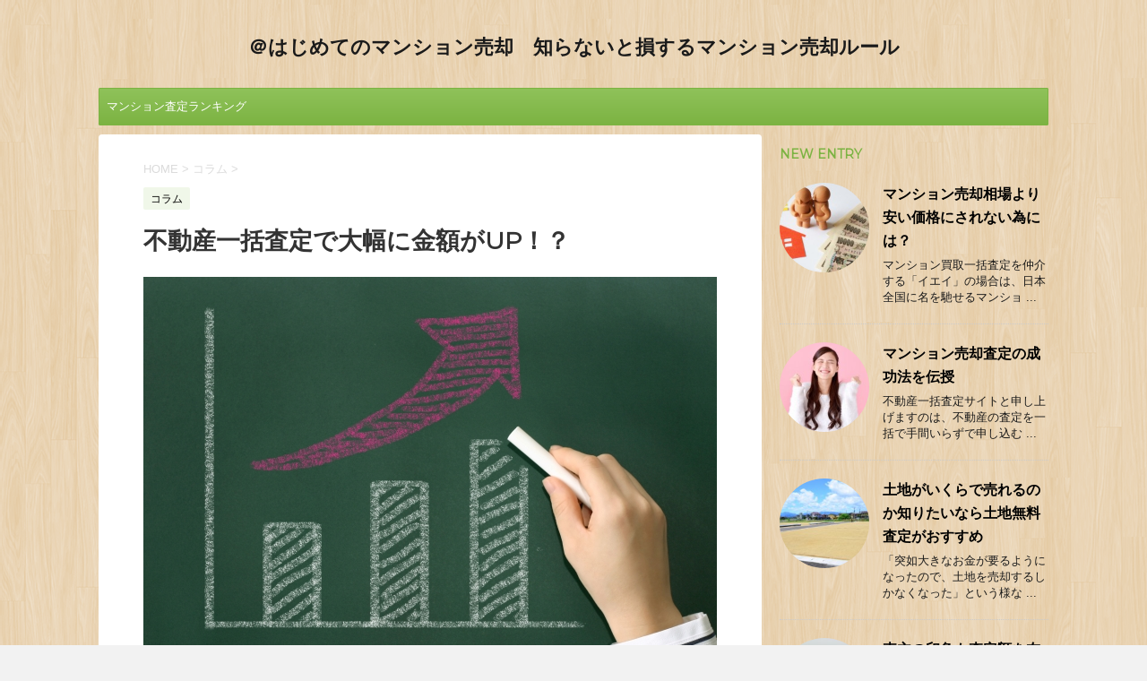

--- FILE ---
content_type: text/html; charset=UTF-8
request_url: http://xn--xck0d2a9bc2114cgbiqkf4o6a.asia/136
body_size: 11898
content:
<!DOCTYPE html>
<!--[if lt IE 7]>
<html class="ie6" lang="ja"> <![endif]-->
<!--[if IE 7]>
<html class="i7" lang="ja"> <![endif]-->
<!--[if IE 8]>
<html class="ie" lang="ja"> <![endif]-->
<!--[if gt IE 8]><!-->
<html lang="ja">
	<!--<![endif]-->
	<head prefix="og: http://ogp.me/ns# fb: http://ogp.me/ns/fb# article: http://ogp.me/ns/article#">
		<meta charset="UTF-8" >
		<meta name="viewport" content="width=device-width,initial-scale=1.0,user-scalable=no">
		<meta name="format-detection" content="telephone=no" >
		
		
		<link rel="alternate" type="application/rss+xml" title="＠はじめてのマンション売却　知らないと損するマンション売却ルール RSS Feed" href="http://xn--xck0d2a9bc2114cgbiqkf4o6a.asia/feed" />
		<link rel="pingback" href="http://xn--xck0d2a9bc2114cgbiqkf4o6a.asia/wordpress/xmlrpc.php" >
		<link href='https://fonts.googleapis.com/css?family=Montserrat:400' rel='stylesheet' type='text/css'>
				<!--[if lt IE 9]>
		<script src="http://css3-mediaqueries-js.googlecode.com/svn/trunk/css3-mediaqueries.js"></script>
		<script src="http://xn--xck0d2a9bc2114cgbiqkf4o6a.asia/wordpress/wp-content/themes/stingerplus/js/html5shiv.js"></script>
		<![endif]-->
				<title>不動産一括査定で大幅に金額がUP！？ - ＠はじめてのマンション売却　知らないと損するマンション売却ルール</title>
		<script type="text/javascript">
			window._wpemojiSettings = {"baseUrl":"http:\/\/s.w.org\/images\/core\/emoji\/72x72\/","ext":".png","source":{"concatemoji":"http:\/\/xn--xck0d2a9bc2114cgbiqkf4o6a.asia\/wordpress\/wp-includes\/js\/wp-emoji-release.min.js?ver=4.3.34"}};
			!function(e,n,t){var a;function o(e){var t=n.createElement("canvas"),a=t.getContext&&t.getContext("2d");return!(!a||!a.fillText)&&(a.textBaseline="top",a.font="600 32px Arial","flag"===e?(a.fillText(String.fromCharCode(55356,56812,55356,56807),0,0),3e3<t.toDataURL().length):(a.fillText(String.fromCharCode(55357,56835),0,0),0!==a.getImageData(16,16,1,1).data[0]))}function i(e){var t=n.createElement("script");t.src=e,t.type="text/javascript",n.getElementsByTagName("head")[0].appendChild(t)}t.supports={simple:o("simple"),flag:o("flag")},t.DOMReady=!1,t.readyCallback=function(){t.DOMReady=!0},t.supports.simple&&t.supports.flag||(a=function(){t.readyCallback()},n.addEventListener?(n.addEventListener("DOMContentLoaded",a,!1),e.addEventListener("load",a,!1)):(e.attachEvent("onload",a),n.attachEvent("onreadystatechange",function(){"complete"===n.readyState&&t.readyCallback()})),(a=t.source||{}).concatemoji?i(a.concatemoji):a.wpemoji&&a.twemoji&&(i(a.twemoji),i(a.wpemoji)))}(window,document,window._wpemojiSettings);
		</script>
		<style type="text/css">
img.wp-smiley,
img.emoji {
	display: inline !important;
	border: none !important;
	box-shadow: none !important;
	height: 1em !important;
	width: 1em !important;
	margin: 0 .07em !important;
	vertical-align: -0.1em !important;
	background: none !important;
	padding: 0 !important;
}
</style>
<link rel='stylesheet' id='normalize-css'  href='http://xn--xck0d2a9bc2114cgbiqkf4o6a.asia/wordpress/wp-content/themes/stingerplus/css/normalize.css?ver=1.5.9' type='text/css' media='all' />
<link rel='stylesheet' id='font-awesome-css'  href='//maxcdn.bootstrapcdn.com/font-awesome/4.5.0/css/font-awesome.min.css?ver=4.5.0' type='text/css' media='all' />
<link rel='stylesheet' id='style-css'  href='http://xn--xck0d2a9bc2114cgbiqkf4o6a.asia/wordpress/wp-content/themes/stingerplus-child/style.css?ver=4.3.34' type='text/css' media='all' />
<script type='text/javascript' src='//ajax.googleapis.com/ajax/libs/jquery/1.11.3/jquery.min.js?ver=1.11.3'></script>
<link rel='canonical' href='http://xn--xck0d2a9bc2114cgbiqkf4o6a.asia/136' />
<link rel='shortlink' href='http://xn--xck0d2a9bc2114cgbiqkf4o6a.asia/?p=1042' />
<meta name="robots" content="index, follow" />

		<style type="text/css">
			/*グループ1
			------------------------------------------------------------*/
			/*サイト上部のボーダー色*/
				


			/*サイトの背景色*/
			#wrapper {
						
			}

			/*メインコンテンツのテキスト色*/
			.post > *{
				color: ;				
			}
			input,textarea {
				color:#000;
			}

			/*メインコンテンツのリンク色*/

			a,.no-thumbitiran h3 a,.no-thumbitiran h5 a {
				color: ;				
			}

			a:hover {
				color: ;				
			}

			/*サイドのテキスト色*/
			#side aside > *,#side aside .kanren .clearfix dd h5 a{
				color: ;				
			}

			/*メインコンテンツの背景色*/
			main {
				background: #fff;				
			}


			/*メイン背景色の透過*/

			
			
			/*ブログタイトル*/

			header .sitename a {
				color: #1a1a1a;
			}

			/* メニュー */
			nav li a {
				color: #1a1a1a;
			}


			/*ページトップ*/
			#page-top a {
								background: #7CB342;
			}

			/*キャプション */

			header h1 {
				color: #1a1a1a;
			}

			header .descr {
				color: #1a1a1a;
			}

			/* アコーディオン */
			#s-navi dt.trigger .op {
				background: #7CB342;
				color: #8fc25a;
			}

			.acordion_tree li a {
				color: #1a1a1a;
			}

			/* サイド見出し */
			aside h4 {
				color: #1a1a1a;
			}

			/* フッター文字 */
			#footer, #footer .copy, #footer .rcopy, #footer .copy a, #footer .rcopy a {
				color: #1a1a1a;
			}

			/* スマホメニュー文字 */
			.acordion_tree ul.menu li a, .acordion_tree ul.menu li {
				color: #000;
			}

			.acordion_tree ul.menu li {
				border-bottom-color: #000;
}


			/*グループ2
			------------------------------------------------------------*/
			/*Webフォント*/
							.entry-title,.kanren .clearfix dd h5 a,h5.poprank-noh5 a,.no-thumbitiran h5 a {
					font-family: Josefin Sans,Julius Sans One,'Meddon',Lobster,Pacifico,Fredericka the Great,Bilbo Swash Caps,PT Sans Caption,Montserrat,"メイリオ", Meiryo, "ヒラギノ角ゴ Pro W3", Hiragino Kaku Gothic Pro, "ＭＳ Ｐゴシック", sans-serif!important;
				}
			
			
			
			
			
			/* 投稿日時・ぱんくず・タグ */
			#breadcrumb, #breadcrumb div a, div#breadcrumb a, .blogbox p, .tagst {
				color: #dbdbdb;
			}

			/* 記事タイトル */
			.entry-title {
				color: #333;
								font-family: Josefin Sans,Julius Sans One,'Meddon',Lobster,Pacifico,Fredericka the Great,Bilbo Swash Caps,PT Sans Caption,Montserrat,"メイリオ", Meiryo, "ヒラギノ角ゴ Pro W3", Hiragino Kaku Gothic Pro, "ＭＳ Ｐゴシック", sans-serif!important;
						}

			/* 中見出し */


			h2 {
				background: #1e73be;
				color: #f2f2f2;
				position: relative;
				border:none;
			}

			h2:after {
				border-top: 10px solid #1e73be;
				content: '';
				position: absolute;
				border-right: 10px solid transparent;
				border-left: 10px solid transparent;
				bottom: -10px;
				left: 30px;
				border-radius: 2px;
			}

			h2:before {
				border-top: 10px solid #1e73be;
				content: '';
				position: absolute;
				border-right: 10px solid transparent;
				border-left: 10px solid transparent;
				bottom: -10px;
				left: 30px;
			}

			

			
			/*小見出し*/
			.post h3:not(.rankh3) {

							color: #7cb342;
				padding: 5px 10px 5px 15px;
				border-left: 5px solid #7cb342;
				border-bottom: none;

									background-color: transparent;
				
						}

			.post h4 {
				color: #000;
								background-color: #f0f7e9;
							}


			/* サイド見出し */
			aside h4,#side aside h4 {
				color: #7CB342;
			}

			/* タグクラウド */
			.tagcloud a {
				border-color: #7CB342;
    				color: #7CB342;
			}

			/* NEW ENTRY & 関連記事 */
			.post h4.point,.n-entry-t  {
				border-bottom-color:#7CB342;
			}
			.post h4 .point-in,.n-entry {
				background-color: #7CB342;
				color:#fff;
			}

			/* カテゴリ */
			.catname {
				background:#f0f7e9;
			}

			.post .st-catgroup a {
				color:#000;
}


			/*グループ4
			------------------------------------------------------------*/
			/* RSSボタン */
			.rssbox a {
				background-color: #7CB342;
			}

			/* SNSボタン */
			
			
			.inyoumodoki, .post blockquote {
   				background-color: #f3f3f3;
    				border-left-color: #f3f3f3;
			}

			/*フリーボックスウィジェット
			------------------------------------------------------------*/
			/* ボックス */
			.freebox {
				border-top-color:#e278e8;
				background:#f0f7e9;
			}
			/* 見出し */
			.p-entry-f {
				background:#e278e8;
				color:#fff;
			}
			/* エリア内テキスト */
			
			/*お知らせ
			------------------------------------------------------------*/
			/*お知らせバーの背景色*/
			#topnews-box div.rss-bar {
							border-color: #7CB342;
						}

			#topnews-box div.rss-bar {
				color: #7CB342;

				/*Other Browser*/
				background: ;
				/*For Old WebKit*/
				background: -webkit-linear-gradient(
				 0%,
				 100%
				);
				/*For Modern Browser*/
				background: linear-gradient(
				 0%,
				 100%
				);

			
			}

			/*お知らせ日付の文字色*/
			#topnews-box dt {
				color: #8fc25a;
			}
			#topnews-box div dl dd a {
				color: #000;
			}
			#topnews-box dd {
				border-bottom-color:  #000;
			}

			/*固定ページサイドメニュー
			------------------------------------------------------------*/
			/*背景色*/

			#sidebg {
				background:#f0f7e9;
			}

			/*liタグの階層*/
			#side aside .st-pagelists ul li:not(.sub-menu) {
									border-top-color: #7CB342;
				
									border-left-color: #7CB342;
					border-right-color: #7CB342;
							}

			#side aside .st-pagelists ul .sub-menu li {
				border:none;
			}

			#side aside .st-pagelists ul li:last-child {
									border-bottom: 1px solid #7CB342;
							}

			#side aside .st-pagelists ul .sub-menu li:first-child {
									border-top: 1px solid #7CB342;
				
			}

			#side aside .st-pagelists ul li li:last-child {
				border:none;
			}

			#side aside .st-pagelists ul .sub-menu .sub-menu li {
				border:none;
			}

			#side aside .st-pagelists ul li a {
				color: #fff;


			
				/*Other Browser*/
				background: #7CB342;
				/*For Old WebKit*/
				background: -webkit-linear-gradient(
				#8fc25a 0%,
				#7CB342 100%
				);
				/*For Modern Browser*/
				background: linear-gradient(
				#8fc25a 0%,
				#7CB342 100%
				);

			
			}

			#side aside .st-pagelists .sub-menu a {
				border-bottom-color: #8fc25a;

				color: #7CB342;
			}

			#side aside .st-pagelists .sub-menu li .sub-menu a,
			#side aside .st-pagelists .sub-menu li .sub-menu .sub-menu li a {
			color: #7CB342;
			}

			/*Webアイコン*/
			
			
			/*追加カラー
			------------------------------------------------------------*/
			/*フッター*/
			footer > *,footer a{
						}


			footer .footermenust li {
				border-right-color: !important;
			}

			/*任意の人気記事
			------------------------------------------------------------*/

			.post .p-entry, #side .p-entry, .home-post .p-entry {
				background:#fdd835;
				color:#fff;
			}

			.pop-box,.nowhits .pop-box, .nowhits-eye .pop-box {
				border-top-color:#fdd835;
				background:#f0f7e9;
			}

			.kanren.pop-box .clearfix dd h5 a, .kanren.pop-box .clearfix dd p {
				color: ;
}
							.poprank-no2{
					background:#FDD835;
					color:#fff!important;
			}
				.poprank-no{
					background:#FDD835;
					color:#fff;
			}
			

			/*ウィジェット問合せボタン*/

			.st-formbtn{
				background:#616161;
			}

			.st-formbtn .fa {
				border-right-color:#fff;
			}
			
			a.st-formbtnlink {
				color:#fff;
			}


			/*ウィジェットオリジナルボタン*/

			.st-formbtn.st-originalbtn{
				background:#616161;
			}

			.st-formbtn.st-originalbtn .fa {
				border-right-color:#fff;
			}
			
			a.st-formbtnlink.st-originallink {
				color:#fff;
			}

			/*コンタクトフォーム7送信ボタン*/
			.wpcf7-submit{
				background:#f3f3f3;
				color:#000;
			}

			/*media Queries タブレットサイズ
			----------------------------------------------------*/
			@media only screen and (min-width: 600px) {

				/*追加カラー
				------------------------------------------------------------*/
				/*フッター*/
				footer{
					margin:0 -20px;
				}
			}

			/*media Queries PCサイズ
			----------------------------------------------------*/
			@media only screen and (min-width: 960px) {
				/*メインコンテンツのボーダー*/
				


				nav.smanone {
									border-top-color: #7CB342;
					border-bottom-color: #7CB342;
				
									border-left-color: #7CB342;
					border-right-color: #7CB342;
				


				
					/*Other Browser*/
					background: #7CB342;
					/*For Old WebKit*/
					background: -webkit-linear-gradient(
					#8fc25a 0%,
					#7CB342 100%
					);
					/*For Modern Browser*/
					background: linear-gradient(
					#8fc25a 0%,
					#7CB342 100%
					);

								
				}

				header .smanone ul.menu li{
									border-right-color:#8fc25a;
								}

				header .smanone ul.menu li {
					border-right-color: #8fc25a;
				}

				header .smanone ul.menu li a {
					color: #fff;

				}

				header .smanone ul.menu li li a{
					background: #8fc25a;
					border-top-color: #7CB342;

				}

				/*ヘッダーウィジェット*/

				header .textwidget{
					background:;
					color:#000;
				}

				/*ヘッダーの電話番号とリンク色*/

				.head-telno a, #header-r .footermenust a {
					color:#000;
				}

				#header-r .footermenust li {
					border-right-color: #000;
				}

				/*トップ用おすすめタイトル*/
				.nowhits .pop-box {
					border-top-color:#fdd835;
				}



			}
		</style>

		<style type="text/css" id="custom-background-css">
body.custom-background { background-image: url('http://xn--xck0d2a9bc2114cgbiqkf4o6a.asia/wordpress/wp-content/uploads/2016/06/retina_wood.png'); background-repeat: repeat; background-position: top left; background-attachment: scroll; }
</style>
				<!-- /OGP -->
<meta name="google-site-verification" content="36EPcX16hxZ6xE_9IfyHWMsuWSa36mMz4U21Gj3AOfQ" />

	<!-- Global site tag (gtag.js) - Google Analytics -->
<script async src="https://www.googletagmanager.com/gtag/js?id=UA-99256836-6"></script>
<script>
  window.dataLayer = window.dataLayer || [];
  function gtag(){dataLayer.push(arguments);}
  gtag('js', new Date());

  gtag('config', 'UA-99256836-6');
</script>

　　　</head>
	<body class="single single-post postid-1042 single-format-standard custom-background" >
	
		<div id="wrapper" class="">
			<header id="st-headwide">
			<div class="clearfix" id="headbox">
			<!-- アコーディオン -->
			<nav id="s-navi" class="pcnone">
				<dl class="acordion">

					<dt class="trigger">
					<p><span class="op"><i class="fa fa-bars"></i></span></p>
					</dt>
					<dd class="acordion_tree">
												<div class="menu-%e3%83%9e%e3%83%b3%e3%82%b7%e3%83%a7%e3%83%b3%e6%9f%bb%e5%ae%9a%e3%82%b5%e3%82%a4%e3%83%88%e3%83%a9%e3%83%b3%e3%82%ad%e3%83%b3%e3%82%b0-container"><ul id="menu-%e3%83%9e%e3%83%b3%e3%82%b7%e3%83%a7%e3%83%b3%e6%9f%bb%e5%ae%9a%e3%82%b5%e3%82%a4%e3%83%88%e3%83%a9%e3%83%b3%e3%82%ad%e3%83%b3%e3%82%b0" class="menu"><li id="menu-item-557" class="menu-item menu-item-type-post_type menu-item-object-post menu-item-557"><a href="http://xn--xck0d2a9bc2114cgbiqkf4o6a.asia/ranking_result">マンション査定ランキング結果</a></li>
</ul></div>						<div class="clear"></div>
					</dd>
				</dl>
			</nav>
			<!-- /アコーディオン -->
			<div id="header-l">
				<!-- ロゴ又はブログ名 -->
				<p class="sitename"><a href="http://xn--xck0d2a9bc2114cgbiqkf4o6a.asia/">
													＠はじめてのマンション売却　知らないと損するマンション売却ルール											</a></p>
				<!-- キャプション -->
									<p class="descr">
											</p>
				
			</div><!-- /#header-l -->
			<div id="header-r" class="smanone">
								
			</div><!-- /#header-r -->
			</div><!-- /#clearfix -->

				
<div id="gazou-wide">
	<nav class="smanone clearfix"><ul id="menu-%e3%83%9e%e3%83%b3%e3%82%b7%e3%83%a7%e3%83%b3%e6%9f%bb%e5%ae%9a%e3%82%b5%e3%82%a4%e3%83%88%e3%83%a9%e3%83%b3%e3%82%ad%e3%83%b3%e3%82%b0-1" class="menu"><li class="menu-item menu-item-type-post_type menu-item-object-post menu-item-557"><a href="http://xn--xck0d2a9bc2114cgbiqkf4o6a.asia/ranking_result">マンション査定ランキング結果</a></li>
</ul></nav>




</div>

			</header>
<div id="content" class="clearfix">
	<div id="contentInner">

		<main >
			<article>
				<div id="post-1042" class="post">

		
	<!--ぱんくず -->
					<div id="breadcrumb">
						<div itemscope itemtype="http://data-vocabulary.org/Breadcrumb">
							<a href="http://xn--xck0d2a9bc2114cgbiqkf4o6a.asia" itemprop="url"> <span itemprop="title">HOME</span>
							</a> &gt; </div>
																																					<div itemscope itemtype="http://data-vocabulary.org/Breadcrumb">
								<a href="http://xn--xck0d2a9bc2114cgbiqkf4o6a.asia/category/column" itemprop="url">
									<span itemprop="title">コラム</span> </a> &gt; </div>
						
					</div>
					<!--/ ぱんくず -->

					<!--ループ開始 -->
										
										<p class="st-catgroup">
					<a href="http://xn--xck0d2a9bc2114cgbiqkf4o6a.asia/category/column" title="View all posts in コラム"><span class="catname st-catid3">コラム</span></a>					</p>
										

					<h1 class="entry-title">不動産一括査定で大幅に金額がUP！？</h1>

					<div class="blogbox st-hide">
						<p><span class="kdate"><i class="fa fa-pencil" aria-hidden="true"></i>
             					<time class="entry-date date updated" datetime="2017-08-08T09:51:11+09:00">
							2017/08/08						</time>
												</span></p>
					</div>

					<div class="mainbox">

						<p><img src="http://xn--xck0d2a9bc2114cgbiqkf4o6a.asia/wordpress/wp-content/uploads/2017/08/8f0132558c7a57122dec6519c2ce078d_s.jpg" alt="不動産査定" width="640" height="480" class="alignnone size-full wp-image-524" /></p>
<p>土地を売却するつもりなら、土地無料査定を頼んで、相場を理解しておくことは何よりも大切でしょう。本当に売却する時に、ゆとりを持って交渉できると言っても間違いありません。<br />土地を売却しようかと思ったとき、土地売却の専門家として不動産業者を思い浮かべるのが普通ですよね。ですが専門家なのでということで、土地売却にまつわるすべての事柄を頼むことは避けなければなりません。<br />不動産買取というのは、基本は現金買取ということになりますので、状況によりけりですが、１週間もかからずにお金が振り込まれることになります。一刻も早くお金が必要だと人には、助けになると思うのですが、いかがでしょうか。<br />マンション一括査定サイトでしたら、調査したい物件情報を、一括査定サイトの入力フォームに記入するのみで、3～6社をターゲットにしたマンション査定依頼が完結したことになりますから、とっても役に立つはずです。<br />家を売却することになった時は、一括査定に申し込みをすることがお得につながるとお伝えしておきます。私も一括査定を行なったことで、家の査定金額が当初の１４５９万円から１８５０万円までジャンプアップしたということを体験したことがあるのです。</p>
<h2>売ろうと思ったときが売り時！マンション売却相場が知りたいならここ！</h2>
<p>売却するならいつがおすすめかと尋ねられても、間違いのない答えを返すことは出来かねます。反対に、売り払いたいと考えた時が売り時だろうと考えます。こうしたときに利用してほしいのが不動産査定だと断言します。<br />おおよその査定の金額を把握したいと希望するなら、土地無料査定を活用するといいでしょう。不動産会社それぞれに査定基準に違いがありますから、最低３社以上の不動産会社に依頼すべきです。<br />頑張って不動産関連会社に家の査定の申し込みをするにせよ、アバウトな相場を認識している状態で査定をスタートしてもらう方が、落ち着いていられると言えると思います。<br />不動産買取は、「少々安かろうが、できるだけ早急にお金が欲しいという人のためのもの」といった印象が拭えません。ではありますが、限界まで高く売りたいというのは、売主なら皆さん感じることではないでしょうか！？<br />何はともあれ、不動産売買は高い金額での取引となりますから、念入りに注意点を押さえつつ、無駄のない想定していた通りの売買を行なってください。</p>
<h2>自宅がどれくらいの価値があるのか気になる･･･そんな時は不動産一括査定がおすすめ</h2>
<p>不動産買取については、実際的には現金買取ですから、早い時は１週間以内に売買代金が手元に入ることになります。今すぐにでもキャッシュが欲しいという人には、メリットがあると思われます。<br />何としてでも記憶に留めておいて頂きたいのは、物件案内に際して、オーナー側の動き方もマンション売却ができるかどうかに反映される欠かせないポイントだということなのです。<br />「自宅マンションを売却することにしたら、幾ら手元に残るのか？」と、何気にチェックしてみたいと話される人は多いみたいです。そういう時にもってこいなのが「不動産一括査定」サイトではないかと思います。<br />マンション無料査定というのは、ほんとに信用可能なのでしょうか？なぜかと言うと、不動産会社は何があっても仲介しかしないわけで、自身がマンションを買い取るなんてことはするはずがないからです。<br />家の査定を引き受ける専門業者個々に、差異が出ることも多くあるのですが、市場データのチェック法に違いがあるとか、需要と供給の読みが違っていたりするからだと言われています。</p>

						
						
						<p class="tagst">
							<i class="fa fa-folder-open-o" aria-hidden="true"></i>-<a href="http://xn--xck0d2a9bc2114cgbiqkf4o6a.asia/category/column" rel="category tag">コラム</a><br/>
													</p>

					</div><!-- .mainboxここまで -->
	
												
					
					<aside>
						<!-- 広告枠 -->
						<div class="adbox">
							
	
															<div style="padding-top:10px;">
									
	
								</div>
													</div>
						<!-- /広告枠 -->

						<p class="author">
												</p>

												<!--ループ終了-->
												<!--関連記事-->
						
			<h4 class="point"><span class="point-in">関連記事</span></h4>
<div class="kanren kadomaru">
							<dl class="clearfix">
				<dt><a href="http://xn--xck0d2a9bc2114cgbiqkf4o6a.asia/147">
													<img width="150" height="150" src="http://xn--xck0d2a9bc2114cgbiqkf4o6a.asia/wordpress/wp-content/uploads/2017/09/201a7789ef1aa6132ddcf384d6bb68f4_s-150x150.jpg" class="attachment-thumbnail wp-post-image" alt="201a7789ef1aa6132ddcf384d6bb68f4_s" />											</a></dt>
				<dd>
					<h5><a href="http://xn--xck0d2a9bc2114cgbiqkf4o6a.asia/147">
							不動産会社ごとに査定基準が違うので要注意						</a></h5>

					<div class="smanone2">
						<p>不動産買取だと、不動産業者が直に買い取ってしまいます。簡単に解説すると、長く大切 ... </p>
					</div>
				</dd>
			</dl>
					<dl class="clearfix">
				<dt><a href="http://xn--xck0d2a9bc2114cgbiqkf4o6a.asia/125">
													<img width="150" height="150" src="http://xn--xck0d2a9bc2114cgbiqkf4o6a.asia/wordpress/wp-content/uploads/2017/07/f749d8dd6a812334d1ca723264307647_s-150x150.jpg" class="attachment-thumbnail wp-post-image" alt="f749d8dd6a812334d1ca723264307647_s" />											</a></dt>
				<dd>
					<h5><a href="http://xn--xck0d2a9bc2114cgbiqkf4o6a.asia/125">
							スムーズにマンション売却査定をしたいならここ！						</a></h5>

					<div class="smanone2">
						<p>マンション無料査定サイトに個人情報を打ち込めば、複数の専門業者から査定価格を教え ... </p>
					</div>
				</dd>
			</dl>
					<dl class="clearfix">
				<dt><a href="http://xn--xck0d2a9bc2114cgbiqkf4o6a.asia/062">
													<img width="150" height="150" src="http://xn--xck0d2a9bc2114cgbiqkf4o6a.asia/wordpress/wp-content/uploads/2017/04/08c2d95bb0cc9838144562b77128cf54_s-150x150.jpg" class="attachment-thumbnail wp-post-image" alt="08c2d95bb0cc9838144562b77128cf54_s" />											</a></dt>
				<dd>
					<h5><a href="http://xn--xck0d2a9bc2114cgbiqkf4o6a.asia/062">
							大切な家を売る為にすること						</a></h5>

					<div class="smanone2">
						<p>所有している家を売却したお金で住宅ローンを返済することを望むのなら、悪くても住宅 ... </p>
					</div>
				</dd>
			</dl>
					<dl class="clearfix">
				<dt><a href="http://xn--xck0d2a9bc2114cgbiqkf4o6a.asia/054">
													<img width="150" height="150" src="http://xn--xck0d2a9bc2114cgbiqkf4o6a.asia/wordpress/wp-content/uploads/2017/04/6d7d03d48271a903c1077ec6128b8d1b_s-150x150.jpg" class="attachment-thumbnail wp-post-image" alt="6d7d03d48271a903c1077ec6128b8d1b_s" />											</a></dt>
				<dd>
					<h5><a href="http://xn--xck0d2a9bc2114cgbiqkf4o6a.asia/054">
							不動産業者だけに依頼するのは危険！						</a></h5>

					<div class="smanone2">
						<p>不動産買取というのは、「少々値が下がってもいいので、早く何とかしたいという人用の ... </p>
					</div>
				</dd>
			</dl>
					<dl class="clearfix">
				<dt><a href="http://xn--xck0d2a9bc2114cgbiqkf4o6a.asia/027-2">
													<img width="150" height="150" src="http://xn--xck0d2a9bc2114cgbiqkf4o6a.asia/wordpress/wp-content/uploads/2017/03/f3ccdefe55afb1ab551893a95061db3a_s-150x150.jpg" class="attachment-thumbnail wp-post-image" alt="f3ccdefe55afb1ab551893a95061db3a_s" />											</a></dt>
				<dd>
					<h5><a href="http://xn--xck0d2a9bc2114cgbiqkf4o6a.asia/027-2">
							売却成立までにかかる時間						</a></h5>

					<div class="smanone2">
						<p>「不動産買取」と申しますのは、買う見込みのある人を発見するまで待ち続けるというも ... </p>
					</div>
				</dd>
			</dl>
				</div>
						<!--ページナビ-->
						<div class="p-navi clearfix">
							<dl>
																	<dt>PREV</dt>
									<dd>
										<a href="http://xn--xck0d2a9bc2114cgbiqkf4o6a.asia/135">マンション売却相場が低く見積もられないようにするには？</a>
									</dd>
																									<dt>NEXT</dt>
									<dd>
										<a href="http://xn--xck0d2a9bc2114cgbiqkf4o6a.asia/137">不動産を早く高く売る方法はある！？</a>
									</dd>
															</dl>
						</div>
					</aside>

				</div>
				<!--/post-->
			</article>
		</main>
	</div>
	<!-- /#contentInner -->
	<div id="side">
	<aside>

		
					<h4 class="menu_underh2">NEW ENTRY</h4><div class="kanren kadomaru">
							<dl class="clearfix">
				<dt><a href="http://xn--xck0d2a9bc2114cgbiqkf4o6a.asia/161">
													<img width="150" height="150" src="http://xn--xck0d2a9bc2114cgbiqkf4o6a.asia/wordpress/wp-content/uploads/2017/09/c7e72c23d57389075176749850578b09_s-150x150.jpg" class="attachment-thumbnail wp-post-image" alt="c7e72c23d57389075176749850578b09_s" />											</a></dt>
				<dd>
					<h5><a href="http://xn--xck0d2a9bc2114cgbiqkf4o6a.asia/161">
							マンション売却相場より安い価格にされない為には？						</a></h5>

					<div class="smanone2">
						<p>マンション買取一括査定を仲介する「イエイ」の場合は、日本全国に名を馳せるマンショ ... </p>
					</div>
				</dd>
			</dl>
					<dl class="clearfix">
				<dt><a href="http://xn--xck0d2a9bc2114cgbiqkf4o6a.asia/160-2">
													<img width="150" height="150" src="http://xn--xck0d2a9bc2114cgbiqkf4o6a.asia/wordpress/wp-content/uploads/2017/09/b8e534d0b4eb1805cd6cce879ef9bb25_s-150x150.jpg" class="attachment-thumbnail wp-post-image" alt="b8e534d0b4eb1805cd6cce879ef9bb25_s" />											</a></dt>
				<dd>
					<h5><a href="http://xn--xck0d2a9bc2114cgbiqkf4o6a.asia/160-2">
							マンション売却査定の成功法を伝授						</a></h5>

					<div class="smanone2">
						<p>不動産一括査定サイトと申し上げますのは、不動産の査定を一括で手間いらずで申し込む ... </p>
					</div>
				</dd>
			</dl>
					<dl class="clearfix">
				<dt><a href="http://xn--xck0d2a9bc2114cgbiqkf4o6a.asia/159">
													<img width="150" height="150" src="http://xn--xck0d2a9bc2114cgbiqkf4o6a.asia/wordpress/wp-content/uploads/2017/09/ba8113c4b064595dbd7347787c0a5b51_s-150x150.jpg" class="attachment-thumbnail wp-post-image" alt="ba8113c4b064595dbd7347787c0a5b51_s" />											</a></dt>
				<dd>
					<h5><a href="http://xn--xck0d2a9bc2114cgbiqkf4o6a.asia/159">
							土地がいくらで売れるのか知りたいなら土地無料査定がおすすめ						</a></h5>

					<div class="smanone2">
						<p>「突如大きなお金が要るようになったので、土地を売却するしかなくなった」という様な ... </p>
					</div>
				</dd>
			</dl>
					<dl class="clearfix">
				<dt><a href="http://xn--xck0d2a9bc2114cgbiqkf4o6a.asia/158-2">
													<img width="150" height="150" src="http://xn--xck0d2a9bc2114cgbiqkf4o6a.asia/wordpress/wp-content/uploads/2017/09/a295414e615be13a47bc7ff9b6712589_s-150x150.jpg" class="attachment-thumbnail wp-post-image" alt="a295414e615be13a47bc7ff9b6712589_s" />											</a></dt>
				<dd>
					<h5><a href="http://xn--xck0d2a9bc2114cgbiqkf4o6a.asia/158-2">
							売主の印象も査定額を左右させることがある						</a></h5>

					<div class="smanone2">
						<p>具体的に複数の業者さんを選抜して面談をして、望みを伝えてマンション査定をやっても ... </p>
					</div>
				</dd>
			</dl>
					<dl class="clearfix">
				<dt><a href="http://xn--xck0d2a9bc2114cgbiqkf4o6a.asia/157">
													<img width="150" height="150" src="http://xn--xck0d2a9bc2114cgbiqkf4o6a.asia/wordpress/wp-content/uploads/2017/09/84d7733195ff365d9539830ce69566b6_s-150x150.jpg" class="attachment-thumbnail wp-post-image" alt="84d7733195ff365d9539830ce69566b6_s" />											</a></dt>
				<dd>
					<h5><a href="http://xn--xck0d2a9bc2114cgbiqkf4o6a.asia/157">
							家を売るなら一括査定が必ず必要						</a></h5>

					<div class="smanone2">
						<p>現在居住している家を売却したお金で住宅ローンを返済することを希望するなら、どんな ... </p>
					</div>
				</dd>
			</dl>
				</div>		
		<div id="mybox">
			<ul><li><div id="search">
	<form method="get" id="searchform" action="http://xn--xck0d2a9bc2114cgbiqkf4o6a.asia/">
		<label class="hidden" for="s">
					</label>
		<input type="text" placeholder="検索するテキストを入力" value="" name="s" id="s" />
		<input type="image" src="http://xn--xck0d2a9bc2114cgbiqkf4o6a.asia/wordpress/wp-content/themes/stingerplus/images/search.png" alt="検索" id="searchsubmit" />
	</form>
</div>
<!-- /stinger --> </li></ul><ul><li><h4 class="menu_underh2">カテゴリー</h4>		<ul>
	<li class="cat-item cat-item-9"><a href="http://xn--xck0d2a9bc2114cgbiqkf4o6a.asia/category/riyuu" >みんなの不動産売却のきっかけ</a>
</li>
	<li class="cat-item cat-item-3"><a href="http://xn--xck0d2a9bc2114cgbiqkf4o6a.asia/category/column" title="不動産の価格の種類は1つだけではありません、様々な条件から「希望売却価格」「査定価格」「市場価格」「成約価格」といった価格が決定します。">コラム</a>
</li>
	<li class="cat-item cat-item-11"><a href="http://xn--xck0d2a9bc2114cgbiqkf4o6a.asia/category/point" >不動産売却のポイント</a>
</li>
	<li class="cat-item cat-item-4"><a href="http://xn--xck0d2a9bc2114cgbiqkf4o6a.asia/category/ichiran" >不動産査定サイト</a>
</li>
	<li class="cat-item cat-item-13"><a href="http://xn--xck0d2a9bc2114cgbiqkf4o6a.asia/category/reviews" >人気査定サイトの評判と口コミ</a>
</li>
	<li class="cat-item cat-item-12"><a href="http://xn--xck0d2a9bc2114cgbiqkf4o6a.asia/category/kakunin" >売却を決めたら確認すること</a>
</li>
	<li class="cat-item cat-item-1"><a href="http://xn--xck0d2a9bc2114cgbiqkf4o6a.asia/category/%e6%9c%aa%e5%88%86%e9%a1%9e" >未分類</a>
</li>
		</ul>
</li></ul>		</div>

		<div id="scrollad">
			<div class="kanren pop-box kadomaru">
<p class="p-entry-t"><span class="p-entry">おすすめ記事</span></p>
    
            <dl class="clearfix">
                <dt class="poprank"><a href="http://xn--xck0d2a9bc2114cgbiqkf4o6a.asia/ranking_result">
                                                    <img width="71" height="70" src="http://xn--xck0d2a9bc2114cgbiqkf4o6a.asia/wordpress/wp-content/uploads/2016/09/images.jpg" class="attachment-thumbnail wp-post-image" alt="images" />                                            </a><span class="poprank-no">1</span></dt>
                <dd>
                    <h5><a href="http://xn--xck0d2a9bc2114cgbiqkf4o6a.asia/ranking_result">
                            マンション査定ランキング結果                        </a></h5>

                    <div class="smanone2">
                        <p>スマイスター 査定見積もりが最短45秒で依頼できる 最大6社まで一括査定ができる ... </p>
                    </div>
                </dd>
            </dl>

    </div>
			<!--ここにgoogleアドセンスコードを貼ると規約違反になるので注意して下さい-->
			
		</div>
	</aside>
</div>
<!-- /#side -->
</div>
<!--/#content -->
<footer id="footer">
<div class="footermenust"></div>

	<!-- フッターのメインコンテンツ -->
	<h3>
						  不動産一括査定で大幅に金額がUP！？				</h3>

	<p>
		<a href="http://xn--xck0d2a9bc2114cgbiqkf4o6a.asia/"></a>
	</p>
		


	<p class="copy">Copyright&copy;
		＠はじめてのマンション売却　知らないと損するマンション売却ルール		,
		2026		All Rights Reserved.</p>
</footer>
</div>
<!-- /#wrapper -->
<!-- ページトップへ戻る -->
<div id="page-top"><a href="#wrapper" class="fa fa-angle-up"></a></div>
<!-- ページトップへ戻る　終わり -->
	
<script type='text/javascript' src='http://xn--xck0d2a9bc2114cgbiqkf4o6a.asia/wordpress/wp-includes/js/comment-reply.min.js?ver=4.3.34'></script>
<script type='text/javascript' src='http://xn--xck0d2a9bc2114cgbiqkf4o6a.asia/wordpress/wp-content/themes/stingerplus/js/base.js?ver=4.3.34'></script>
<script type='text/javascript' src='http://xn--xck0d2a9bc2114cgbiqkf4o6a.asia/wordpress/wp-content/themes/stingerplus/js/scroll.js?ver=4.3.34'></script>

<!--shinobi1--><script type="text/javascript" src="http://x4.goraikou.com/ufo/073127800"></script><noscript><a href="http://x4.goraikou.com/bin/gg?073127800" target="_blank"><img src="http://x4.goraikou.com/bin/ll?073127800" border="0"></a><br><span style="font-size:9px"><img style="margin:0;vertical-align:text-bottom;" src="http://img.shinobi.jp/tadaima/fj.gif" width="19" height="11"> </span></noscript><!--shinobi2-->

</body></html>

--- FILE ---
content_type: text/css
request_url: http://xn--xck0d2a9bc2114cgbiqkf4o6a.asia/wordpress/wp-content/themes/stingerplus-child/style.css?ver=4.3.34
body_size: 2409
content:
/*
Theme Name: stingerplus child
Template: stingerplus
Version: 20160525
*/
@import url('../stingerplus/style.css');

/*********************評価・口コミ*************************/
.kuchikomi_1 {
	background-image:url(images/m_70.png);
}
.kuchikomi_2 {
	background-image:url(images/l_60.png);
}
.kuchikomi_3 {
	background-image:url(images/m_40.png);
}
.kuchikomi_4 {
	background-image:url(images/m_30_3.png);
}
.kuchikomi_5 {
	background-image:url(images/m_50_2.png);
}
.kuchikomi_6 {
	background-image:url(images/m_30_2.png);
}
.kuchikomi_7 {
	background-image:url(images/l_40.png);
}
.kuchikomi_8 {
	background-image:url(images/m_40_3.png);
}
.kuchikomi_1, .kuchikomi_2, .kuchikomi_3, .kuchikomi_4, .kuchikomi_5, .kuchikomi_6, .kuchikomi_7, .kuchikomi_8 {
	background-repeat: no-repeat;
	background-position:19px 20px;
	padding:20px 20px 20px 128px;
	background-color:#d2e0c3;
	margin:20px 0;
}
.hyouka_5 {
	background-image:url(images/star5.png);
	background-repeat: no-repeat;
	padding-left:128px;
	overflow:visible;
}
.hyouka_45 {
	background-image:url(images/star4.5.png);
	background-repeat: no-repeat;
	padding-left:128px;
}
.hyouka_4 {
	background-image:url(images/star4.png);
	background-repeat: no-repeat;
	padding-left:128px;
}
.kuchikomi_scroll {
	display:block;
	height:130px;
	padding:5px;
	overflow:auto;
	border:1px solid #e0e0e0;
	background-color:#E9EFE3;
}
/*********************リンクボタン*************************/
.link_button_orange a {
	background: linear-gradient(#FF6A2A, #F95611);
	color:#fff;
	border-radius:10px;
	padding:10px 0;
	text-align:center;
	border:1px solid #C83D02;
	display:block;
	width:48%;
	text-decoration:none;
	font-size:16px;
	font-weight:bold;
	margin:0 auto;
}
.nowhits {
	display:none;
}	
/*media Queries タブレットサイズ 実質スマホ（960px以下）
----------------------------------------------------*/
@media only screen and (max-width: 960px) {
table.mansion_data td p{font-size:12px;}
.alink a:after,.detail a:after{
content:">";
margin-left:10px;
background:#fff;
padding:0px 4px 0 4px;
font-size:14px;
line-height:14px;
border-radius:50%;
}
.detail a,.alink a{font-size:14px;}

.corp .corp_img{
 width:100%;
 float:none;
 text-align:center;
}
.corp ul.corp_point{
 list-style-type:none;
 padding:0;
 margin:0;
 width:100%;
 float:none;
}
.kuchikomi_1, .kuchikomi_2, .kuchikomi_3, .kuchikomi_4, .kuchikomi_5, .kuchikomi_6, .kuchikomi_7, .kuchikomi_8 {
	background-position:5px 20px;
	padding:20px 20px 20px 93px;
}
.hyouka_5, .hyouka_45, .hyouka_4 {
	
}
/*********************リンクボタン*************************/
.link_button_orange a {
	width:80%;
}
/****************フォントサイズ**********************/
.kuchikomi_scroll {
	font-size:80%;
	margin-top:10px;
}
.kuchikomi_1, .kuchikomi_2, .kuchikomi_3, .kuchikomi_4, .kuchikomi_5, .kuchikomi_6, .kuchikomi_7, .kuchikomi_8 {
	font-size:80%;
}
/*-- ここまで --*/


}


/*media Queries PCサイズ（960px以上）
----------------------------------------------------*/
@media print, screen and (min-width: 960px) {
.corp .corp_img{
 width:200px;
 float:left;
}

/*-- ここまで --*/
}



#ranking_container{border-top:3px solid #7cb342;}
#ranking_container .ranking_label{background:#7cb342; font-size:18px;color:#fff; padding:10px 20px; font-weight:bold;}
.ranking{padding-top:40px;}
.ranking .inner img{margin:0 auto;}
.ranking .ranking_title{background:url(images/crown.png) no-repeat left center; background-size:50px;display:block;font-weight:bold;padding:10px 0 10px 60px; margin-bottom:20px; border-bottom:1px dotted #ccc; font-size:22px;}
.ranking ul{list-style-type:none; padding:0; margin:0;}
.ranking ul li{padding:5px 0;}
.ranking ul li:before{content:"\2611"; margin-right:5px;color:#578e18;}
.alink a{display:block; width:48%; background: -webkit-gradient(linear, left top, left bottom, color-stop(1.00, #ff9920), color-stop(0.00, #f0ac00));
background: -webkit-linear-gradient(#f0ac00, #ff9920);
background: -moz-linear-gradient(#f0ac00, #ff9920);
background: -o-linear-gradient(#f0ac00, #ff9920);
background: -ms-linear-gradient(#f0ac00, #ff9920);
background: linear-gradient(#f0ac00, #ff9920);
color:#fff;border-radius:10px;padding:10px 0;text-align:center;border:1px solid #c1800f;
float:left; text-decoration:none; font-size:16px; font-weight:bold;
}
.detail a{
background: -webkit-gradient(linear, left top, left bottom, color-stop(1.00, #339c30), color-stop(0.00, #4ac94d));
background: -webkit-linear-gradient(#4ac94d, #339c30);
background: -moz-linear-gradient(#4ac94d, #339c30);
background: -o-linear-gradient(#4ac94d, #339c30);
background: -ms-linear-gradient(#4ac94d, #339c30);
background: linear-gradient(#4ac94d, #339c30);
color:#fff;border-radius:10px;padding:10px 0;text-align:center;border:1px solid #30702e;
display:block; width:48%; float:right; text-decoration:none; font-size:16px; font-weight:bold;
}
.alink a:hover,.detail a:hover{
filter:alpha(opacity=70);
-moz-opacity: 0.7;
opacity: 0.7;
}
.alink a:after,.detail a:after{
content:">";
margin-left:10px;
background:#fff;
padding:2px 6px 0 6px;
font-size:16px;
border-radius:50%;
}
.alink a:after{color:#ff9920;}
.detail a:after{color:#339c30;}
table.mansion_data,table.corp_data {
    width: 100%;
    border: 1px #E3E3E3 solid;
    border-collapse: collapse;
    border-spacing: 0;
    margin-bottom:20px;
}
table.corp_data{
table-layout: fixed;
}

table.mansion_data th,table.corp_data th {
    padding: 10px;
    font-size:14px;
    border: #E3E3E3 solid;
    border-width: 0 0 1px 1px;
    background: #f4ffe8;
    font-weight: bold;
    line-height: 120%;
    text-align: center;
    color:#578e18;
}
table.mansion_data td {
    padding: 10px;
    font-size:14px;
    border: 1px #E3E3E3 solid;
    border-width: 0 0 1px 1px;
    text-align: left;
    background:#fff;
}
table.corp_data td {
    padding: 10px;
    font-size:14px;
    border: 1px #E3E3E3 solid;
    border-width: 0 0 1px 1px;
    text-align: center;
    background:#fff;
}
.ranking .inner:after,.corp:after{
  content: "."; 
  display: block; 
  height: 0; 
  font-size:0;	
  clear: both; 
  visibility:hidden;
}


/*会社ページランキング*/
.corp .corp_img img{
 width:100%;
}
.corp ul{
 list-style-type:none;
 padding:0;
 margin:0;
 width:420px;
 float:right;
}
.corp ul li{
 padding:10px 0;
 border-bottom:1px solid #ccc;
}
.corp ul li:last-child{
 border-bottom:none;
}
.corp ul li:before {
    content: "\2611";
    margin-right: 5px;
    font-size:17px;
    font-weight:bold;
    color: #578e18;
}
.corp_description{
 clear:both;
 background:#f4ffe8;
 padding:20px 20px 0 20px;
 border:1px solid #d2e0c3;
 margin-bottom:20px;
 position:relative;
}
.corp_description .corp_label{
    background: #578e18;
    color: #fff;
    padding: 2px 10px 0px 10px;
    position: absolute;
    top: 9px;
    left: -7px;
    font-size: 15px;
    transform: rotate(-2deg);
}

.line {background: linear-gradient(transparent 60%, #ffff66 60%);}
.imgl{float:left; margin:0 20px 20px 0;}

.detail_p a{
background: linear-gradient(#FF6A2A, #F95611);
color:#fff;border-radius:10px;padding:10px 0;text-align:center;border:1px solid #C83D02;
display:block; width:48%; text-decoration:none; font-size:16px; font-weight:bold; margin:0 auto;
}
.alink a:hover,.detail_p a:hover, .link_button_orange a:hover {
filter:alpha(opacity=70);
-moz-opacity: 0.7;
opacity: 0.7;
}
.alink a:after,.detail_p a:after {
content:">";
margin-left:10px;
background:#fff;
padding:2px 6px 0 6px;
font-size:16px;
border-radius:50%;
}
.alink a:after{color:#ff9920;}
.detail_p a:after{color:#FC4D03;}
table.mansion_data,table.corp_data {
    width: 100%;
    border: 1px #E3E3E3 solid;
    border-collapse: collapse;
    border-spacing: 0;
    margin-bottom:20px;
}

.red {color:#ff0000;}
.b { font-weight: bold; }